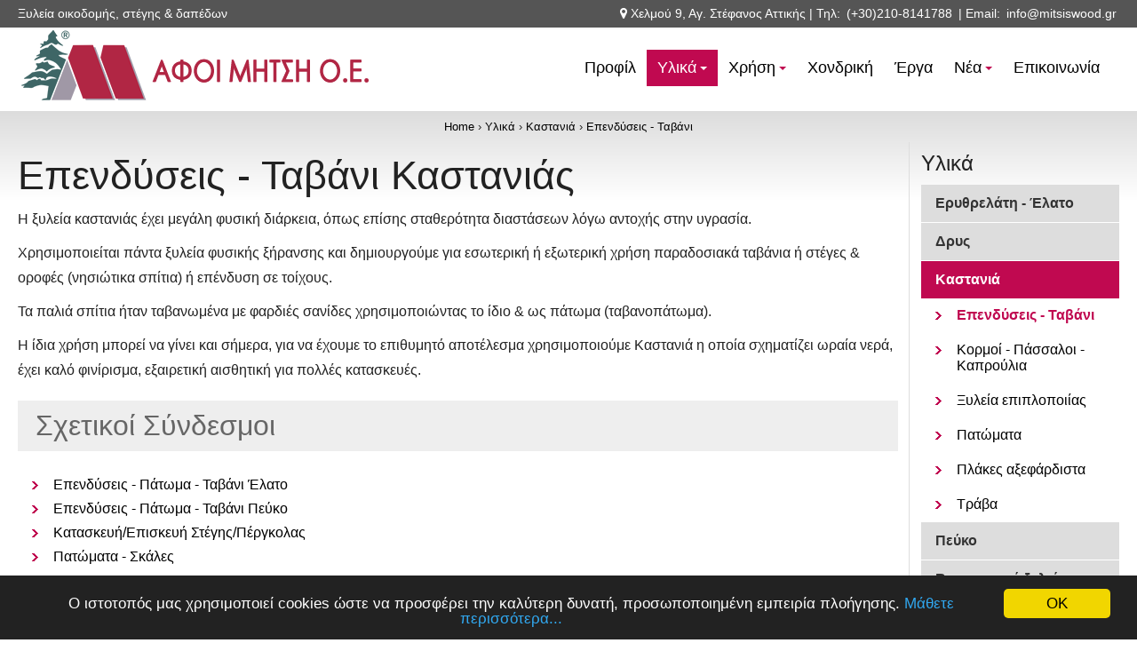

--- FILE ---
content_type: text/html; charset=utf-8
request_url: https://www.mitsiswood.gr/ependyseis-tavani-kastanias.html
body_size: 8273
content:
<!DOCTYPE html>
<html>
<head>
	<meta http-equiv="content-type" content="text/html; charset=utf-8" />
	<title>Επενδύσεις - Ταβάνι Καστανιάς | Μήτση Αφοι Ο.Ε.</title>	
	<meta name="robots" content="index, follow" />	
	<meta name="theme-color" content="#368fe9" />
	<meta name="viewport" content="width=device-width, initial-scale=1" />
	<script type="text/javascript" src="https://www.mitsiswood.gr/theme/TotalTemplate/js/jquery-1.6.1.min.js"></script>
	<!--<script type="text/javascript" src="http://code.jquery.com/jquery-1.11.3.min.js"></script>-->	
	<!--script type="text/javascript" src="https://www.mitsiswood.gr/theme/TotalTemplate/js/superfish-1.4.8.js"></script-->	
	<script type="text/javascript" src="https://www.mitsiswood.gr/theme/TotalTemplate/js/jquery.sticky.js"></script>	
	<link rel="stylesheet" type="text/css" href="https://www.mitsiswood.gr/theme/TotalTemplate/css/style.css" media="all" />
	<!--link rel="stylesheet" type="text/css" href="https://www.mitsiswood.gr/theme/TotalTemplate/css/superfish.css" media="all" /-->	
	<link rel="stylesheet" href="https://maxcdn.bootstrapcdn.com/font-awesome/4.4.0/css/font-awesome.min.css">
	<!--SMARTMENUS START-->
	<link href="https://www.mitsiswood.gr/theme/TotalTemplate/css/sm-core-css.css" rel="stylesheet" type="text/css" />
	<link href="https://www.mitsiswood.gr/theme/TotalTemplate/css/sm-clean/sm-clean.css" rel="stylesheet" type="text/css" />
	<script type="text/javascript" src="https://www.mitsiswood.gr/theme/TotalTemplate/js/jquery.smartmenus.min.js"></script>
	<!--SMARTMENUS END-->
	<!--[if lt IE 9]>
	<script src="https://www.mitsiswood.gr/theme/TotalTemplate/js/html5shiv.min.js"></script>
	<style>
		 header { background:transparent; filter:progid:DXImageTransform.Microsoft.gradient(startColorstr=#DDFFFFFF,endColorstr=#DDFFFFFF); zoom: 1;   } 
		 #gallery-cycle-mainbanner.gallery-cycle .gallery-text { background:transparent; filter:progid:DXImageTransform.Microsoft.gradient(startColorstr=#99000000,endColorstr=#99000000); zoom: 1;   } 
	</style>
	<![endif]-->
	<link rel="icon" type="image/png" href="https://www.mitsiswood.gr/data/uploads/favicon.jpg" />	<link rel="canonical" href="https://www.mitsiswood.gr/ependyseis-tavani-kastanias.html" />
	<!-- Begin Cookie Consent plugin by Silktide - http://silktide.com/cookieconsent -->
<script type="text/javascript">
    window.cookieconsent_options = {"message":"Ο ιστοτοπός μας χρησιμοποιεί cookies ώστε να προσφέρει την καλύτερη δυνατή, προσωποποιημένη εμπειρία πλοήγησης.","dismiss":"ΟΚ","learnMore":"Μάθετε περισσότερα...","link":"https://www.mitsiswood.gr/privacy-policy.html","theme":"dark-bottom"};
</script>

<script type="text/javascript" src="//cdnjs.cloudflare.com/ajax/libs/cookieconsent2/1.0.10/cookieconsent.min.js"></script>
<!-- End Cookie Consent plugin -->
		<!-- Global site tag (gtag.js) - Google Analytics -->
<script async src="https://www.googletagmanager.com/gtag/js?id=UA-122019133-1"></script>
<script>
  window.dataLayer = window.dataLayer || [];
  function gtag(){dataLayer.push(arguments);}
  gtag('js', new Date());

  gtag('config', 'UA-122019133-1');
</script></head>
<body  id="ependyseis-tavani-kastanias"  style="background:#ffffff" >

	<div id="fb-root"></div>
	<script>(function(d, s, id) {
		var js, fjs = d.getElementsByTagName(s)[0];
		if (d.getElementById(id)) return;
		js = d.createElement(s); js.id = id;
		js.src = "//connect.facebook.net/en_US/sdk.js#xfbml=1&version=v2.4&appId=166396003569";
		fjs.parentNode.insertBefore(js, fjs);
	}(document, 'script', 'facebook-jssdk'));</script>

	<header>
		
		<div id="tools">
			<div class="wrapper">
				<div id="moto"><p>Ξυλεία οικοδομής, στέγης &amp; δαπέδων</p>
</div>
				<!--div id="language"><p><i class="fa fa-globe" aria-hidden="true"></i>&nbsp;<a href="https://www.mitsiswood.gr/ependyseis-tavani-kastanias.html?lang=el" class="active">ελληνικά</a><span>|</span><a href="https://www.mitsiswood.gr/ependyseis-tavani-kastanias.html?lang=en" >english</a></p></div-->	
				<div id="contact_info"><p><i class="fa fa-map-marker"></i> Χελμού 9, Αγ. Στέφανος Αττικής | Τηλ: <a class="remains" href="tel:+302108141788">(+30)210-8141788</a> | Email: 
<script language='JavaScript' type='text/javascript'> 
<!-- 
var prefix = '&#109;a' + 'i&#108;' + '&#116;o'; 
var path = 'hr' + 'ef' + '='; 
var addy29055 = '&#105;nf&#111;' + '&#64;' + 'm&#105;ts&#105;sw&#111;&#111;d' + '&#46;' + 'gr'; 
document.write( '<a ' + path + '\'' + prefix + ':' + addy29055 + '\'>' ); 
document.write( addy29055 ); 
document.write( '<\/a>' ); 
//--> 
</script> 
</p>
</div>
			</div>
		</div>
		
		<div class="wrapper">			
			
				<div id="logo"><a href="https://www.mitsiswood.gr/" title="Μήτση Αφοι Ο.Ε. home"><img src="https://www.mitsiswood.gr/data/uploads/logo.png" alt="Μήτση Αφοι Ο.Ε. logo" /></a></div>
						
				<nav id="main-nav" role="navigation">	
					<div id="mobmenubtn">menu</div>	
					<div id="mainnav">			
						<ul id="main-menu" class="sm sm-clean"><li class="etairiko-profil"><a href="https://www.mitsiswood.gr/etairiko-profil.html" title="Σχετικά με μας">Προφίλ</a></li>
<li class="ylika currentpath open"><a href="https://www.mitsiswood.gr/ylika.html" title="Υλικά">Υλικά</a><ul><li class="erythrelati-elato open"><a href="https://www.mitsiswood.gr/erythrelati-elato.html" title="Ερυθρελάτη - Έλατο">Ερυθρελάτη - Έλατο</a><ul><li class="aplanista-dokaria-pristi-xyleia"><a href="https://www.mitsiswood.gr/aplanista-dokaria-pristi-xyleia.html" title="Απλάνιστα δοκάρια - Πρίστη ξυλεία Έλατου">Απλάνιστα δοκάρια - Πρίστη ξυλεία</a></li>
<li class="xyleia-oikodomis-latakia-oikidimiki"><a href="https://www.mitsiswood.gr/xyleia-oikodomis-latakia-oikidimiki.html" title="Ελατάκια (λατάκια)">Ελατάκια (λατάκια)</a></li>
<li class="ependyseis-patoma-tavani-elato"><a href="https://www.mitsiswood.gr/ependyseis-patoma-tavani-elato.html" title="Επενδύσεις - Πάτωμα - Ταβάνι Έλατου">Επενδύσεις - Πάτωμα - Ταβάνι</a></li>
<li class="xylia-stegis-kadronia-tegides"><a href="https://www.mitsiswood.gr/xylia-stegis-kadronia-tegides.html" title="Καδρόνια - Τεγίδες Έλατου">Καδρόνια - Τεγίδες</a></li>
<li class="kormoi-fysikoi"><a href="https://www.mitsiswood.gr/kormoi-fysikoi.html" title="Κορμοί φυσικοί Έλατου">Κορμοί φυσικοί</a></li>
<li class="xylia-stegis-kormoi-aplhs-empotismenhs-xylia"><a href="https://www.mitsiswood.gr/xylia-stegis-kormoi-aplhs-empotismenhs-xylia.html" title="Κορμοί  τόρνου Έλατου">Κορμοί  τόρνου</a></li>
<li class="xyleia-oikodomhs-maderia-skalosias-oikodomiki"><a href="https://www.mitsiswood.gr/xyleia-oikodomhs-maderia-skalosias-oikodomiki.html" title="Μαδέρια σκαλωσιάς Έλατου">Μαδέρια σκαλωσιάς</a></li>
<li class="misotavles"><a href="https://www.mitsiswood.gr/misotavles.html" title="Μισόταβλες Έλατου">Μισόταβλες</a></li>
<li class="patomata-deck-elato"><a href="https://www.mitsiswood.gr/patomata-deck-elato.html" title="Πατώματα - Deck Έλατου">Πατώματα - Deck</a></li>
<li class="perifraksi"><a href="https://www.mitsiswood.gr/perifraksi.html" title="Περίφραξη Έλατου">Περίφραξη</a></li>
<li class="plakes-axefardista-elato"><a href="https://www.mitsiswood.gr/plakes-axefardista-elato.html" title="Πλάκες αξεφάρδιστα Έλατου">Πλάκες αξεφάρδιστα</a></li>
<li class="skoyreta-petavra"><a href="https://www.mitsiswood.gr/skoyreta-petavra.html" title="Σκουρέτα - Πέταβρα Έλατου">Σκουρέτα - Πέταβρα</a></li>
<li class="syntheti-xyleia-elato"><a href="https://www.mitsiswood.gr/syntheti-xyleia-elato.html" title="Σύνθετη ξυλεία Έλατου">Σύνθετη ξυλεία</a></li>
<li class="xyleia-oikodomhs-tavles-oikodomiki"><a href="https://www.mitsiswood.gr/xyleia-oikodomhs-tavles-oikodomiki.html" title="Τάβλες Έλατου">Τάβλες</a></li>
<li class="trava-pelekita"><a href="https://www.mitsiswood.gr/trava-pelekita.html" title="Τράβα πελεκητά Έλατου">Τράβα πελεκητά</a></li>
</ul></li>
<li class="drys open"><a href="https://www.mitsiswood.gr/drys.html" title="Δρυς">Δρυς</a><ul><li class="karfota-parketa"><a href="https://www.mitsiswood.gr/karfota-parketa.html" title="Kαρφωτά παρκέτα Δρυς">Kαρφωτά παρκέτα</a></li>
<li class="patomata-progyalismena"><a href="https://www.mitsiswood.gr/patomata-progyalismena.html" title="Πατώματα προγυαλισμένα Δρυς">Πατώματα προγυαλισμένα</a></li>
</ul></li>
<li class="kastania currentpath open"><a href="https://www.mitsiswood.gr/kastania.html" title="Καστανιά">Καστανιά</a><ul><li class="ependyseis-tavani-kastanias current"><a href="https://www.mitsiswood.gr/ependyseis-tavani-kastanias.html" title="Επενδύσεις - Ταβάνι Καστανιάς">Επενδύσεις - Ταβάνι</a></li>
<li class="kormoi-passaloi-kaproylia"><a href="https://www.mitsiswood.gr/kormoi-passaloi-kaproylia.html" title="Κορμοί - Πάσσαλοι - Καπρούλια Καστανιάς">Κορμοί - Πάσσαλοι - Καπρούλια</a></li>
<li class="xyleia-epiplopoiias-kastanias"><a href="https://www.mitsiswood.gr/xyleia-epiplopoiias-kastanias.html" title="Ξυλεία επιπλοποιίας  Καστανιάς">Ξυλεία επιπλοποιίας</a></li>
<li class="patomata-kastanias"><a href="https://www.mitsiswood.gr/patomata-kastanias.html" title="Πατώματα  Καστανιάς">Πατώματα</a></li>
<li class="plakes-axefardista-kastanias"><a href="https://www.mitsiswood.gr/plakes-axefardista-kastanias.html" title="Πλάκες αξεφάρδιστα Καστανιάς">Πλάκες αξεφάρδιστα</a></li>
<li class="trava-kastanias"><a href="https://www.mitsiswood.gr/trava-kastanias.html" title="Τράβα Καστανιάς">Τράβα</a></li>
</ul></li>
<li class="peyko open"><a href="https://www.mitsiswood.gr/peyko.html" title="Πεύκο">Πεύκο</a><ul><li class="ependyseis-patoma-tavani-peyko"><a href="https://www.mitsiswood.gr/ependyseis-patoma-tavani-peyko.html" title="Επενδύσεις - Πάτωμα - Ταβάνι Πεύκου">Επενδύσεις - Πάτωμα - Ταβάνι</a></li>
<li class="diakosmitika"><a href="https://www.mitsiswood.gr/diakosmitika.html" title="Διακοσμητικά Πεύκου">Διακοσμητικά</a></li>
<li class="patomata-deck-peyko"><a href="https://www.mitsiswood.gr/patomata-deck-peyko.html" title="Πατώματα - Deck Πεύκου">Πατώματα - Deck</a></li>
<li class="planismena-dokaria"><a href="https://www.mitsiswood.gr/planismena-dokaria.html" title="Πλανισμένα δοκάρια Πεύκου">Πλανισμένα δοκάρια</a></li>
<li class="syntheti-xyleia-peyko"><a href="https://www.mitsiswood.gr/syntheti-xyleia-peyko.html" title="Σύνθετη ξυλεία Πεύκου">Σύνθετη ξυλεία</a></li>
</ul></li>
<li class="biomixaniki-xylia-oikodomiki open"><a href="https://www.mitsiswood.gr/biomixaniki-xylia-oikodomiki.html" title="Βιομηχανική ξυλεία">Βιομηχανική ξυλεία</a><ul><li class="betofilm"><a href="https://www.mitsiswood.gr/betofilm.html" title="Betofilm">Betofilm</a></li>
<li class="deck-antiolisthitiko"><a href="https://www.mitsiswood.gr/deck-antiolisthitiko.html" title="Deck αντιολισθητικό">Deck αντιολισθητικό</a></li>
<li class="xylia-kontra-plake-betoform"><a href="https://www.mitsiswood.gr/xylia-kontra-plake-betoform.html" title="Κόντρα Πλακέ - Betoform">Κόντρα Πλακέ - Betoform</a></li>
<li class="laminate"><a href="https://www.mitsiswood.gr/laminate.html" title="Λαμινέιτ (laminate) πατώματα">Λαμινέιτ (laminate) πατώματα</a></li>
<li class="osb"><a href="https://www.mitsiswood.gr/osb.html" title="O.S.B.">O.S.B.</a></li>
<li class="wpc"><a href="https://www.mitsiswood.gr/wpc.html" title="WPC">WPC</a></li>
</ul></li>
<li class="iroko-duccie"><a href="https://www.mitsiswood.gr/iroko-duccie.html" title="Iroko - Duccie">Iroko - Duccie</a></li>
<li class="keramidia-genika open"><a href="https://www.mitsiswood.gr/keramidia-genika.html" title="Κεραμίδια">Κεραμίδια</a><ul><li class="keramidia"><a href="https://www.mitsiswood.gr/keramidia.html" title="Κεραμίδια">Κεραμίδια</a></li>
<li class="asfaltika-keramidia"><a href="https://www.mitsiswood.gr/asfaltika-keramidia.html" title="Ασφαλτικά κεραμίδια">Ασφαλτικά κεραμίδια</a></li>
</ul></li>
<li class="lartzino"><a href="https://www.mitsiswood.gr/lartzino.html" title="Λάρτζινο (Λάριξ)">Λάρτζινο (Λάριξ)</a></li>
<li class="metallika"><a href="https://www.mitsiswood.gr/metallika.html" title="Μεταλλικά">Μεταλλικά</a></li>
<li class="monosi open"><a href="https://www.mitsiswood.gr/monosi.html" title="Μόνωση">Μόνωση</a><ul><li class="anaklastiki-monosi"><a href="https://www.mitsiswood.gr/anaklastiki-monosi.html" title="Ανακλαστική Reflectix">Ανακλαστική Reflectix</a></li>
<li class="anapneoysa-memvrani"><a href="https://www.mitsiswood.gr/anapneoysa-memvrani.html" title="Αναπνέουσα Μεμβράνη">Αναπνέουσα Μεμβράνη</a></li>
<li class="asfaltiki-memvrani"><a href="https://www.mitsiswood.gr/asfaltiki-memvrani.html" title="Ασφαλτική μεμβράνη">Ασφαλτική μεμβράνη</a></li>
<li class="exilasmeni-polysterini"><a href="https://www.mitsiswood.gr/exilasmeni-polysterini.html" title="Εξηλασμένη Πολυστερίνη">Εξηλασμένη Πολυστερίνη</a></li>
<li class="monosi-xylinoy-patomatos"><a href="https://www.mitsiswood.gr/monosi-xylinoy-patomatos.html" title="Μόνωση Ξύλινου Πατώματος">Μόνωση Ξύλινου Πατώματος</a></li>
<li class="petrovamvakas"><a href="https://www.mitsiswood.gr/petrovamvakas.html" title="Πετροβάμβακας">Πετροβάμβακας</a></li>
</ul></li>
<li class="diafora-ylika open"><a href="https://www.mitsiswood.gr/diafora-ylika.html" title="Διάφορα υλικά">Διάφορα υλικά</a><ul><li class="kolles-sfragistika"><a href="https://www.mitsiswood.gr/kolles-sfragistika.html" title="Κόλλες - Σφραγιστικά">Κόλλες - Σφραγιστικά</a></li>
<li class="mykitoktona-syntiritika-bernikia"><a href="https://www.mitsiswood.gr/mykitoktona-syntiritika-bernikia.html" title="Χρώματα - Βερνίκια - Λάδια - Συντηρητικά - Μυκητοκτόνα">Χρώματα - Βερνίκια - Λάδια - Συντηρητικά - Μυκητοκτόνα</a></li>
</ul></li>
</ul></li>
<li class="xrisi open"><a href="https://www.mitsiswood.gr/xrisi.html" title="Χρήση">Χρήση</a><ul><li class="amaksomata"><a href="https://www.mitsiswood.gr/amaksomata.html" title="Αμαξώματα">Αμαξώματα</a></li>
<li class="diakosmisi"><a href="https://www.mitsiswood.gr/diakosmisi.html" title="Διακόσμηση">Διακόσμηση</a></li>
<li class="epiplopoiia-xyloyrgika"><a href="https://www.mitsiswood.gr/epiplopoiia-xyloyrgika.html" title="Επιπλοποιία - Ξυλουργικά">Επιπλοποιία - Ξυλουργικά</a></li>
<li class="xyleia-stegis open"><a href="https://www.mitsiswood.gr/xyleia-stegis.html" title="Κατασκευή/Επισκευή  Στέγης/Πέργκολας">Κατασκευή/Επισκευή  Στέγης/Πέργκολας</a><ul><li class="kalypsi-stegis"><a href="https://www.mitsiswood.gr/kalypsi-stegis.html" title="Κάλυψη στέγης">Κάλυψη στέγης</a></li>
<li class="xyleia-ylika-gia-kataskeyi-episkeyi-stegis-pergkolas"><a href="https://www.mitsiswood.gr/xyleia-ylika-gia-kataskeyi-episkeyi-stegis-pergkolas.html" title="Ξυλεία &amp; Υλικά για Κατασκευή/Επισκευή Στέγης/Πέργκολα">Ξυλεία &amp; Υλικά για Κατασκευή/Επισκευή Στέγης/Πέργκολας</a></li>
<li class="monosi-skepon"><a href="https://www.mitsiswood.gr/monosi-skepon.html" title="Μόνωση στέγης">Μόνωση στέγης</a></li>
<li class="prostheta-stegis"><a href="https://www.mitsiswood.gr/prostheta-stegis.html" title="Πρόσθετα στέγης">Πρόσθετα στέγης</a></li>
<li class="metallikoi-syndesmoi"><a href="https://www.mitsiswood.gr/metallikoi-syndesmoi.html" title="Σύνδεσμοι στέγης">Σύνδεσμοι στέγης</a></li>
</ul></li>
<li class="xyleia-exoterikoy-horoy"><a href="https://www.mitsiswood.gr/xyleia-exoterikoy-horoy.html" title="Ξυλεία Εξωτερικού Χώρου">Ξυλεία Εξωτερικού Χώρου</a></li>
<li class="monotikes-ergasies open"><a href="https://www.mitsiswood.gr/monotikes-ergasies.html" title="Μονωτικές εργασίες">Μονωτικές εργασίες</a><ul><li class="igromonosi"><a href="https://www.mitsiswood.gr/igromonosi.html" title="Υγρομόνωση">Υγρομόνωση</a></li>
<li class="thermomonosi"><a href="https://www.mitsiswood.gr/thermomonosi.html" title="Θερμομόνωση">Θερμομόνωση</a></li>
<li class="ixomonosi"><a href="https://www.mitsiswood.gr/ixomonosi.html" title="Ηχομόνωση">Ηχομόνωση</a></li>
</ul></li>
<li class="xyleia-oikodomis-oikodomiki open"><a href="https://www.mitsiswood.gr/xyleia-oikodomis-oikodomiki.html" title="Οικοδομική ξυλεία">Οικοδομική ξυλεία</a><ul><li class="xyleia-gia-kaloypoma-ylika"><a href="https://www.mitsiswood.gr/xyleia-gia-kaloypoma-ylika.html" title="Ξυλεία για Καλούπωμα &amp; Υλικά">Ξυλεία για Καλούπωμα &amp; Υλικά</a></li>
<li class="xyleia-gia-skalosia"><a href="https://www.mitsiswood.gr/xyleia-gia-skalosia.html" title="Ξυλεία για Σκαλωσιά">Ξυλεία για Σκαλωσιά</a></li>
</ul></li>
<li class="patomata-skales"><a href="https://www.mitsiswood.gr/patomata-skales.html" title="Πατώματα - Σκάλες">Πατώματα - Σκάλες</a></li>
<li class="vafi-prostasia-syntirisi"><a href="https://www.mitsiswood.gr/vafi-prostasia-syntirisi.html" title="Βαφή - Προστασία - Συντήρηση">Βαφή - Προστασία - Συντήρηση</a></li>
</ul></li>
<li class="condrik-plese-xuleas"><a href="https://www.mitsiswood.gr/condrik-plese-xuleas.html" title="Χονδρική πώληση ξυλείας">Χονδρική</a></li>
<li class="erga"><a href="https://www.mitsiswood.gr/erga.html" title="Έργα συνεργατών με υλικά της εταιρείας μας">Έργα</a></li>
<li class="nea-anakoinoseis open"><a href="https://www.mitsiswood.gr/nea-anakoinoseis.html" title="Νέα">Νέα</a><ul><li class="idees-me-ksylo"><a href="https://www.mitsiswood.gr/idees-me-ksylo.html" title="Νέα της εταιρείας μας...">Ιδέες με ξύλο</a></li>
</ul></li>
<li class="contactus"><a href="https://www.mitsiswood.gr/contactus.html" title="Επικοινωνία">Επικοινωνία</a></li>
</ul>	
					</div>
				</nav>
			

		</div>
	</header>
	
		
	<div id="postheader">
		<div class="wrapper">	
					</div>
	</div>
	
	<div id="content" style="position: relative">
		<div class="gradient" style="position: absolute; height: 100px; top:0; left: 0; width: 100%;"></div>
		<div class="wrapper">	

						<div id="breadcrumbs">
				<span class="breadcrumb" itemscope itemtype="http://data-vocabulary.org/Breadcrumb"><a href="https://www.mitsiswood.gr/"><span itemprop="title">Home</span></a></span>
				 &rsaquo; <span class="breadcrumb"><a href="https://www.mitsiswood.gr/ylika.html" title="Υλικά">Υλικά</a></span> &rsaquo; <span class="breadcrumb"><a href="https://www.mitsiswood.gr/kastania.html" title="Καστανιά">Καστανιά</a></span> &rsaquo; <span class="breadcrumb"><a href="https://www.mitsiswood.gr/ependyseis-tavani-kastanias.html" title="Επενδύσεις - Ταβάνι Καστανιάς">Επενδύσεις - Ταβάνι</a></span>			</div>			
						
			<article>
			<h1>Επενδύσεις - Ταβάνι Καστανιάς</h1>
<div id="content_row"><div><p>Η ξυλεία καστανιάς έχει μεγάλη φυσική διάρκεια, όπως επίσης σταθερότητα διαστάσεων λόγω αντοχής στην υγρασία.</p>

<p>Χρησιμοποιείται πάντα ξυλεία φυσικής ξήρανσης και δημιουργούμε για εσωτερική ή εξωτερική χρήση παραδοσιακά ταβάνια ή στέγες &amp; οροφές (νησιώτικα σπίτια) ή&nbsp;επένδυση σε τοίχους.</p>

<p>Τα παλιά σπίτια ήταν ταβανωμένα με φαρδιές σανίδες χρησιμοποιώντας το ίδιο &amp; ως πάτωμα (ταβανοπάτωμα).</p>

<p>Η ίδια χρήση μπορεί να γίνει και σήμερα, για να έχουμε το επιθυμητό αποτέλεσμα χρησιμοποιούμε Καστανιά η οποία σχηματίζει ωραία νερά, έχει καλό φινίρισμα, εξαιρετική αισθητική για πολλές κατασκευές.</p>

<h2>Σχετικοί Σύνδεσμοι</h2>

<ul>
	<li><a href="https://www.mitsiswood.gr/ependyseis-patoma-tavani-elato.html">Επενδύσεις - Πάτωμα - Ταβάνι Έλατο</a></li>
	<li><a href="https://www.mitsiswood.gr/ependyseis-patoma-tavani-peyko.html">Επενδύσεις - Πάτωμα - Ταβάνι Πεύκο</a></li>
	<li><a href="https://www.mitsiswood.gr/xyleia-stegis.html">Κατασκευή/Επισκευή Στέγης/Πέργκολας</a></li>
	<li><a href="https://www.mitsiswood.gr/patomata-skales.html">Πατώματα - Σκάλες</a></li>
</ul>
<h2>Φωτογραφίες</h2>    <script type="text/javascript" src="https://www.mitsiswood.gr/plugins/i18n_gallery/js/jquery-migrate-1.2.1.min.js"></script>
	<script type="text/javascript" src="https://www.mitsiswood.gr/plugins/i18n_gallery/js/jquery.mousewheel-3.0.4.pack.js"></script>
    <script type="text/javascript" src="https://www.mitsiswood.gr/plugins/i18n_gallery/js/jquery.fancybox-1.3.4.pack.js"></script>
    <link rel="stylesheet" href="https://www.mitsiswood.gr/plugins/i18n_gallery/css/jquery.fancybox-1.3.4.css" type="text/css" media="screen" charset="utf-8" />
    <style type="text/css">
      .gallery-fancybox * {
        margin: 0;
        padding: 0;
        border: 0 none;
        vertical-align: middle;
        text-align: center;
      }
      .gallery-fancybox .gallery-thumb {
        float: left;
        padding: 3px;
        border: solid 1px #C7C7C7;
        margin-right: 10px;
        margin-bottom: 10px;
      }
      .gallery-fancybox a {
        display: table-cell;
        text-decoration: none;
      }
      .gallery-fancybox .gallery-thumb .gallery-title {
        margin: 0;
        padding: 2px 5px;
      }
      .gallery-fancybox .gallery-image {
        float: left;
        padding: 3px;
        border: solid 1px #C7C7C7;
        max-width: 100%;
        position:relative;
      }
      .gallery-fancybox .gallery-image #fancybox-left, .gallery-fancybox .gallery-image #fancybox-right {
        display: block;
      }
      .gallery-fancybox .gallery-image a#fancybox-close {
        display: block;
        position: relative;
        float: right;
      }
      .gallery-fancybox div.pagify {
        clear: both;
        text-align: left;
      }
      .gallery-fancybox div.pagify a {
        display: inline;
        font-size: 18px;
        border: 0 none;
        text-decoration: none;
        color: #999999;
        padding: 0px 5px;
        margin: 0px 2px;
        border: 1px solid #999999;
        background-color: white;
      }
      .gallery-fancybox div.pagify a.current {
        color: #C5400E;
      }
    </style>
    <style type="text/css">
      .gallery-ependyseis-tavani-kastanias.gallery-fancybox a {
        height: 320px; 
      }
    </style>
    <div class="gallery gallery-fancybox gallery-ependyseis-tavani-kastanias">
      <div class="gallery-thumb" >
        <a href="https://www.mitsiswood.gr/ependyseis-tavani-kastanias.html?pic=ependyseis-tavani-kastanias:-1" rel="fancybox-ependyseis-tavani-kastanias" title="Ξυλεία Στέγης Καστανιάς σε δοκάρι &amp; ταβάνι">
          <img src="https://www.mitsiswood.gr/data/thumbs/ylika/kastania/ependyseis/i18npic.C320x320.jyleia-kastania-tavani.jpg" alt=""/>
        </a>
        <p class="gallery-title">Ξυλεία Στέγης Καστανιάς σε δοκάρι &amp; ταβάνι</p>
      </div>
      <div class="gallery-thumb" >
        <a href="https://www.mitsiswood.gr/ependyseis-tavani-kastanias.html?pic=ependyseis-tavani-kastanias:-2" rel="fancybox-ependyseis-tavani-kastanias" title="Ταβλάκι καστανιάς με παλαίωση">
          <img src="https://www.mitsiswood.gr/data/thumbs/ylika/kastania/ependyseis/i18npic.C320x320.kastania_antike.jpg" alt=""/>
        </a>
        <p class="gallery-title">Ταβλάκι καστανιάς με παλαίωση</p>
      </div>
      <div class="gallery-thumb" >
        <a href="https://www.mitsiswood.gr/ependyseis-tavani-kastanias.html?pic=ependyseis-tavani-kastanias:-3" rel="fancybox-ependyseis-tavani-kastanias" title="Επένδυση με ξυλεία καστανιάς">
          <img src="https://www.mitsiswood.gr/data/thumbs/ylika/kastania/ependyseis/i18npic.C320x320.kyria-jyleia-kastania-ependysh-2.jpg" alt=""/>
        </a>
        <p class="gallery-title">Επένδυση με ξυλεία καστανιάς</p>
      </div>
      <div style="clear:both"></div>
    </div>
    <script type="text/javascript">
      $(document).ready(function(){
        var $sel = $("[rel=fancybox-ependyseis-tavani-kastanias]")
          $sel.get(0).href = 'https://www.mitsiswood.gr/data/uploads/ylika/kastania/ependyseis/jyleia-kastania-tavani.jpg';
  $sel.get(1).href = 'https://www.mitsiswood.gr/data/uploads/ylika/kastania/ependyseis/kastania_antike.jpg';
  $sel.get(2).href = 'https://www.mitsiswood.gr/data/uploads/ylika/kastania/ependyseis/kyria-jyleia-kastania-ependysh-2.jpg';
        $sel.fancybox({
          
          cyclic: true
        });
      });
    </script>
</div></div>						
			</article>		
			<aside>
				<div>
				<h3>Υλικά</h3><ul id="submenu"><li class="erythrelati-elato closed"><a href="https://www.mitsiswood.gr/erythrelati-elato.html" title="Ερυθρελάτη - Έλατο">Ερυθρελάτη - Έλατο</a></li>
<li class="drys closed"><a href="https://www.mitsiswood.gr/drys.html" title="Δρυς">Δρυς</a></li>
<li class="kastania currentpath open"><a href="https://www.mitsiswood.gr/kastania.html" title="Καστανιά">Καστανιά</a><ul><li class="ependyseis-tavani-kastanias current"><a href="https://www.mitsiswood.gr/ependyseis-tavani-kastanias.html" title="Επενδύσεις - Ταβάνι Καστανιάς">Επενδύσεις - Ταβάνι</a></li>
<li class="kormoi-passaloi-kaproylia"><a href="https://www.mitsiswood.gr/kormoi-passaloi-kaproylia.html" title="Κορμοί - Πάσσαλοι - Καπρούλια Καστανιάς">Κορμοί - Πάσσαλοι - Καπρούλια</a></li>
<li class="xyleia-epiplopoiias-kastanias"><a href="https://www.mitsiswood.gr/xyleia-epiplopoiias-kastanias.html" title="Ξυλεία επιπλοποιίας  Καστανιάς">Ξυλεία επιπλοποιίας</a></li>
<li class="patomata-kastanias"><a href="https://www.mitsiswood.gr/patomata-kastanias.html" title="Πατώματα  Καστανιάς">Πατώματα</a></li>
<li class="plakes-axefardista-kastanias"><a href="https://www.mitsiswood.gr/plakes-axefardista-kastanias.html" title="Πλάκες αξεφάρδιστα Καστανιάς">Πλάκες αξεφάρδιστα</a></li>
<li class="trava-kastanias"><a href="https://www.mitsiswood.gr/trava-kastanias.html" title="Τράβα Καστανιάς">Τράβα</a></li>
</ul></li>
<li class="peyko closed"><a href="https://www.mitsiswood.gr/peyko.html" title="Πεύκο">Πεύκο</a></li>
<li class="biomixaniki-xylia-oikodomiki closed"><a href="https://www.mitsiswood.gr/biomixaniki-xylia-oikodomiki.html" title="Βιομηχανική ξυλεία">Βιομηχανική ξυλεία</a></li>
<li class="iroko-duccie"><a href="https://www.mitsiswood.gr/iroko-duccie.html" title="Iroko - Duccie">Iroko - Duccie</a></li>
<li class="keramidia-genika closed"><a href="https://www.mitsiswood.gr/keramidia-genika.html" title="Κεραμίδια">Κεραμίδια</a></li>
<li class="lartzino"><a href="https://www.mitsiswood.gr/lartzino.html" title="Λάρτζινο (Λάριξ)">Λάρτζινο (Λάριξ)</a></li>
<li class="metallika"><a href="https://www.mitsiswood.gr/metallika.html" title="Μεταλλικά">Μεταλλικά</a></li>
<li class="monosi closed"><a href="https://www.mitsiswood.gr/monosi.html" title="Μόνωση">Μόνωση</a></li>
<li class="diafora-ylika closed"><a href="https://www.mitsiswood.gr/diafora-ylika.html" title="Διάφορα υλικά">Διάφορα υλικά</a></li>
</ul>				 </div>
			</aside>
			<div class="clear"></div>
		</div>
	</div>
			
	<div id="prefooter">
		<div class="wrapper">
			<p>Ψάχνετε ξύλα για κάποια ειδική εφαρμογή;&nbsp;<a href="https://www.mitsiswood.gr/contactus.html" target="_self">Επικοινωνήστε μαζί μας ›</a></p>
		</div>
	</div>		
			
	<footer>
		<div class="wrapper">		
			<div class="cols3"> 
				<div>
					
					<h3>Πληροφορίες</h3>
				
					<ul>
						<li class="tos"><a href="https://www.mitsiswood.gr/tos.html" title="Όροι Χρήσης">Όροι Χρήσης</a></li>
<li class="privacy-policy"><a href="https://www.mitsiswood.gr/privacy-policy.html" title="Πολιτική Απορρήτου">Πολιτική Απορρήτου</a></li>
					
					</ul>	
					
					<div id="social">	
						<h3>Συνδεθείτε μαζί μας</h3>
												<a href="https://www.facebook.com/%CE%9C%CE%97%CE%A4%CE%A3%CE%97-%CE%91%CE%A6%CE%9F%CE%99-%CE%9F%CE%95-1464677910435593/" title="Join us on Facebook" target="_blank"><img src="https://www.mitsiswood.gr/theme/TotalTemplate/icons/facebook.png" alt="Facebook icon" /></a>
																							</div>
					
				</div>
				
				<div>
										
				</div>				
				
				<div><div class="fb-page" data-href="https://www.facebook.com/%CE%9C%CE%97%CE%A4%CE%A3%CE%97-%CE%91%CE%A6%CE%9F%CE%99-%CE%9F%CE%95-1464677910435593/" style="margin:0 auto;" data-small-header="true" data-adapt-container-width="true" data-hide-cover="false" data-show-facepile="true" data-show-posts="false"><div class="fb-xfbml-parse-ignore"><blockquote cite="https://www.facebook.com/%CE%9C%CE%97%CE%A4%CE%A3%CE%97-%CE%91%CE%A6%CE%9F%CE%99-%CE%9F%CE%95-1464677910435593/"><a href="https://www.facebook.com/%CE%9C%CE%97%CE%A4%CE%A3%CE%97-%CE%91%CE%A6%CE%9F%CE%99-%CE%9F%CE%95-1464677910435593/">TotalWeb</a></blockquote></div></div></div>
				
			</div>
			
			<div class="clear"></div>
			
		</div>
	</footer>
	
	<div id="copy" class="gradient">
		Μήτση Αφοι Ο.Ε. &copy; 2017 - 2026. 
		All Rights Reserved. Developed by <a href="http://www.totalweb.gr/">TotalWeb<sup>&reg;</sup></a>
	</div>
      
	<a onClick="$('html, body').animate({scrollTop:0}, 'slow');" href="javascript:void(0);" title="Το top" id="totop">To top</a>		
	
	<div id="mobile-indicator"></div>
	<script type="text/javascript">
		function isMobileWidth() {
				return $('#mobile-indicator').is(':visible');
		}
	
		function setResponsive(){
			if (isMobileWidth()) {
				//$('#mainnav').attr('id','mainnavmob');
				//$('#mainnavmob ul ul').css('display', 'block');
				//$('#mainnavmob ul ul').css('visibility', '');
				$('#mainnav').css('display', 'none');
				$('#mobmenubtn').css('display', 'block');
				$('#mobmenubtn').removeClass('open');
			}else{
				//$('#mainnavmob').attr('id','mainnav');
				$("aside>div").trigger("sticky_kit:recalc");
				$('#mainnav').css('display', 'block');
				$('#mobmenubtn').css('display', 'none');
			}

			//mainbanner
			banner_height = Math.round($('#gallery-cycle-mainbanner.gallery-cycle').width()/3.6) + 'px';
			$('#gallery-cycle-mainbanner').css('height', banner_height );
			$('#gallery-cycle-mainbanner').find('.gallery-container').css('height', banner_height);
			$('#gallery-cycle-mainbanner').find('.gallery-slide').css('height', banner_height);
			var dist = ($('#gallery-cycle-mainbanner.gallery-cycle').width() - $('.wrapper').first().width())/2 + 'px';
			$('.gallery-cycle .prev').css('left', dist);
			$('.gallery-cycle .next').css('right', dist);
		}
		
		$(document).ready(function() {
			//$('#mainnav ul').superfish();
			
			$('#main-menu').smartmenus({
				subMenusSubOffsetX: 1,
				subMenusSubOffsetY: -8,
			});
			
			$('#mobmenubtn').live('click', function(){ 
				$('#mainnav').slideToggle();
				$('#mobmenubtn').toggleClass('open');
			});
			
			setResponsive();
			$(window).resize(function() {
				setResponsive();
			});			
			
			$("aside>div").stick_in_parent({parent:'#content>.wrapper', offset_top:135});
			
			
			/*$('.blog .button').each(function(){
				$(this).parent().parent().find('img').first().wrap($('<a>',{ href: $(this).attr('href'), title: $(this).attr('title'), 'class': 'imglink'}));
			});*/
						
		});
		
		$(window).scroll(function(){
			if($(document).scrollTop() > 0){
				if(!$('header').hasClass('small')) $('header').addClass('small');
			}else{
				if($('header').hasClass('small')) $('header').removeClass('small');
			}
		});
	</script>
	
	<!-- Go to www.addthis.com/dashboard to customize your tools -->
<!--script type="text/javascript" src="//s7.addthis.com/js/300/addthis_widget.js#pubid=ra-577111eaf6c9071b"></script-->
	
</body>
</html>


--- FILE ---
content_type: text/css
request_url: https://www.mitsiswood.gr/theme/TotalTemplate/css/style.css
body_size: 4678
content:
/** GLOBAL RESETS **/
:link,:visited {text-decoration:none}
h1,h2,h3,h4,h5,h6,pre,code {font-size:1em;font-weight:400; clear:both;}
ul,dl,dt,dd,ol,li,h1,h2,h3,h4,h5,h6,pre,form,body,html,p,blockquote,fieldset,input {margin:0; padding:0}
a img,:link img,:visited img {border:none}
* {box-sizing:border-box}

/** GLOBAL SETS **/
body {font-size:16px; color:#222; font-family: Arial, "Sans Serif"; padding-top:125px;}
body {margin:0;  text-align:center; background-attachment:fixed !important;}
a {color: #000; text-decoration:none;}
a:hover, a:focus {text-decoration:underline;}
a:hover img, a:focus  img{filter: alpha(opacity=80); opacity:0.8; }
p {line-height:1.8em; margin:10px 0px;}
h1 {font-size:2.8em; clear:both; padding:12px 0px 0 0; font-weight:normal;}
h2  {font-size:2em; background:#eeeeee; color:#666; padding:10px 20px ; margin:20px 0 ; font-weight:normal;}
h2>a {  font-size:1.2em; }
h2 img, h3 img { vertical-align:middle; float:right}
h3 {font-size:1.5em; margin:10px 0; font-weight:normal; }
h4 {font-size:1.3em; font-weight:bold; color:#333;}
h6 {font-size:1.3em; color:#333; clear:both; background:#ddd url(../icons/open.png) no-repeat  center right; padding:10px 15px; margin-bottom:1px;  transition: all 0.5s ease; border-right:10px solid transparent; }
h6:hover { background-color:#999; color:#fff;  cursor:pointer;}
h6.faqOpen { background-image:url(../icons/close.png)}
hr {display:none;}
.clear { clear: both; }
.hidden { display: none; }
blockquote { margin:20px 40px; color:#c00950; font-family: Georgia;}
blockquote p { font-size: 1.2em; font-style: italic; line-height:1.2em; }
blockquote:before, blockquote:after {content: "\201C"; display: block;font-size:  6.0em;height: 1px; margin-left: -0.55em;position: relative; top:-20px}
blockquote:after {content: "\201D"; float: right;margin-left: auto;margin-right: -0.35em; position: relative; bottom:50px; top:auto;}
.button {background-color:#c00950; padding: 10px 15px; color:#fff; white-space:nowrap; border:1px solid #fff;}
.button:hover { background-color:#8B053A; text-decoration:none;}

/** LAYOUT **/
.row {display:table; width:100%;} 
.row>div{ display:table-cell; vertical-align:middle}
.wrapper {max-width:1240px; width:100%; margin:0 auto; text-align:left;}
header {background-color:rgba(255, 255, 255, 0.95); position:fixed; width:100%; z-index:10; top:0; z-index:1000; transition: all 0.5s ease; min-height: 125px;}
header.small {box-shadow: #000 0px 5px 10px;}
header>.wrapper {overflow: visible; padding-top: 25px; margin-top: -25px;}
#tools {font-size:0.9em; background-color: #555; color:#fff; width:100%; overflow: auto; padding: 3px;}
	#tools p {margin: 0;}
	#tools span, #tools a {color: #fff; padding: 0 3px; min-height: 25px;}
	#moto {float: left; /* margin-left: 8%; */}
	#contact_info {z-index: 1000; float: right;}
	#language {float: right;}
		#language .active {border-bottom: 1px solid #fff;}
#logo{text-align:left;  float:left; position: absolute; top: 25px;}
	#logo img{ width:100%; max-width:400px;}
nav { float:right; margin-top:25px;  margin-left: 20%;}
	nav * {font-family: Arial !important; border-top-left-radius: 0 !important; border-top-right-radius: 0 !important; border-bottom-left-radius: 0 !important; border-bottom-right-radius: 0 !important;}
	#main-menu {color: #000; border: none; box-shadow: none; float: right !important;}
	#main-menu * {color: #000;}
	#main-menu a:hover, #main-menu a.highlighted, #main-menu .currentpath>a, #main-menu .current>a {background: #c00950; color: #fff;}
		#main-menu .sub-arrow {border-color: #c00950 transparent transparent transparent;}
		#main-menu li>a:hover>.sub-arrow, #main-menu li>a.highlighted>.sub-arrow, #main-menu .currentpath>a>.sub-arrow, #main-menu .current>a>.sub-arrow {border-color: #fff transparent transparent transparent;}
	#mobmenubtn { display:none;  background:url(../icons/menuicon.png) no-repeat 5px 5px; width:100px; height:48px;  padding:15px 5px 5px 40px; font-weight:bold;cursor:pointer; top:35px; right:0px; position:absolute; transition: all 0.5s ease}
	#mobmenubtn.open {background-position:5px -35px;}
#postheader .wrapper {display:table; border-collapse:separate; border-spacing:10px;}
	#postheader .wrapper>p, #postheader .wrapper>div{	padding:10px; padding-left:70px;		background-color:#eee; display:table-cell; line-height:22px; color:#777;} 
	#postheader .wrapper i {color:#c00950; font-size:3em; margin-left:-55px; display:block; float:left;}
#mainbanner {overflow: hidden;}
#mainbanner .gallery-cycle{border-width:0px !important; padding: 0px !important;}
	#mainbanner a:hover img, #mainbanner a:focus  img {filter: alpha(opacity=100); opacity:1; }
#breadcrumbs { padding:10px 0; font-size:0.8em; text-align:center;}
aside { width:18%; float:right; text-align:left; min-height:300px;}
article{ width:81%; padding-right:1%;  margin-bottom:20px;float:left; text-align:left; border-right: 1px solid #ddd; position: relative; }
.full article { width:100%; float:none; padding-right:0; border-right-width:0;}
.full aside { display:none;}
	article ul, article ol, article li { padding:3px 0 3px 10px; margin:3px 0 3px 10px; }
	article ul li { list-style-image:url(../images/bullet.png);}
aside h3{margin:10px 0; }	
#content .fa { color:#c00950;}	

#prefooter {background-color: #c00950; color: #fff; font-size: 1.8em; padding: 0.1em}
	#prefooter p, #prefooter a {color: #fff; text-align:center;}
	#prefooter a {text-decoration: underline;}
footer {position:relative;  min-height:210px; background:#555 url(../images/slide2.jpg) repeat-x; background-size: auto 100%; color:#ccc; padding:20px 0;}
footer .wrapper {}	
	footer a{  color:#fff;}
	footer h3{  color:#fff; text-align:center;}
	footer ul, footer ol, footer li { padding:3px 0 3px 10px; margin:3px 0 3px 10px; }
		footer .cols3>div:first-child {text-align:center;}
		footer .cols3>div:first-child ul {display:inline-block;}
		footer .cols3>div:first-child ul li {text-align:left;}
		footer .cols3>div:last-child {overflow: hidden;}
		footer ul li { list-style-image:url(../images/bullet.png);}
	#copy { font-size:0.8em; text-align:center; padding:35px 0; color: #888; background-color: #fff;}
	#copy a{ color:#888;}
	#social { text-align:center; padding:20px 0;}
	#social a{ margin:0 10px;}
	#social a:hover{filter: alpha(opacity=80); opacity:0.8;}
#totop{ position:fixed; bottom:10px; right:10px; background:#c00950 url(../icons/top.png) no-repeat center center; width:50px; height:50px; display:block; font-size:0em; filter: alpha(opacity=50); opacity:0.5; z-index:100; border:1px solid #fff;}
#totop:hover {filter: alpha(opacity=100); opacity:1.0;}
.cols4>div { width:23%; float:left; margin:1%;}
	.cols4>div:nth-child(4n+1) { clear:left;}
.cols3>div { width:31%; float:left; margin:1%;}
	.cols3>div:nth-child(3n+1) { clear:left;}
.cols2>div { width:48%; float:left; margin:1%;}
	.cols2>div:nth-child(2n+1) { clear:left;}
#content .cols2>div p img:first-child, #content  .cols3>div p img:first-child { border-top: 3px solid #c00950; margin-top:-20px;}
.cols3:after, .cols2:after{content:" "; display:block; clear:both;}

/** NAV **/
.simplenav { list-style:none;}
.simplenav li {display:inline-block; border-right:1px solid #ccc;}
.simplenav li:last-child {border-right-width:0px}
.simplenav li a {display:block; padding:2px 10px;}
.simplenav li a:link, .simplenav li a:visited { text-decoration:none;}
.simplenav li a:hover, .simplenav li a:focus {text-decoration:underline;}
.simplenav li.current a , .simplenav li.currentpath a  {text-decoration:underline;}
#submenu li{ list-style-type:none; margin-bottom:1px}
#submenu>li>a {display:block; line-height:22px; padding:10px 16px; background: #ddd ; color:#333; font-weight:bold;}
#submenu>li>a:link, 
#submenu>li>a:visited { text-decoration:none;}
#submenu>li>a:hover, 
#submenu>li>a:focus,
#submenu>li.current>a, 
#submenu>li.currentpath>a  {text-decoration: none; background: #c00950; color: #fff;}
#submenu li ul  { margin-left:20px}
#submenu li ul li {list-style-image:url(../images/bullet.png);margin-left:10px}
#submenu li ul li a {padding:10px; display:block;}
#submenu>li>ul li.current>a {color: #c00950; font-weight: bold;}

/** BLOG **/
.pic  {text-align:center; position:relative; margin:0 auto;}
.pic img{ width:100%; display:block; margin-bottom:2px;}
.blog>div .pic:hover a img {opacity:0.9;}
.date{position:absolute; right:20px; top:-10px; background-color:#fff; box-shadow:4px 4px 4px #000; padding-top:6px; z-index:10; font-weight:bold;  font-size:22px; text-align:center; border:2px solid #bbbbbb; overflow:hidden;}
.date span{ display:block; padding:2px 10px; color:#fff; background-color:#bbbbbb; color:#fff; font-size:16px; font-weight:bold;}
.blog>div {position: relative;}
.blog>div .pic{border-top:3px solid #c00950; padding-top: 2px;}
.blog.cols2>div>.pic>h3, 
.blog.cols3>div>.pic>h3, 
.blog.cols4>div>.pic>h3 {background-color:rgba(0,0,0,0.5); color: #fff; padding:10px 0; text-align: center; position: absolute; bottom: 5px; left: 0; width: 100%; min-height: 40px; margin: 0; overflow: hidden;}
.blog.cols2>div>.pic a, 
.blog.cols3>div>.pic a, 
.blog.cols4>div>.pic a {color: #fff; font-size: 0.8em;}
.blog.cols1>div>* {display: inline-block; float: right; clear: right;}
.blog.cols1>div>p {width: 75%;}
.blog.cols1>div>.pic {float: left; clear: left; width: 23%; position: static;}
.blog.cols1 h3 {float:left; clear: left; font-size: 2em; margin-right: 60px;}
.blog.cols1 .button {float: right;}
aside .blog>div { width:100%; margin:0 0 0% 0%; float:none;}
.blog .button {margin: 0 auto; display: inline-block; padding: 7px 19px;}
.blog .subgal {background: #c00950; position:absolute; right:4px; bottom:4px; width:20px; height:20px; cursor:pointer; border-radius: 100%; z-index: 100; display: none;}
	.blog .subgal span {color:#fff; font-size:13px; position:absolute; font-weight:bold; right:0px; top:3px; width:100%; text-align:center;}
.pagination { clear: both; display: block; height: 50px;}
.pagination .prev, .pagination .next { background-color: #eee; display: inline-block; float: right; padding: 2%;}
.pagination .prev {float: left;}
.pagination a {background-color: #c00950 !important; color: #fff !important;}
.pagination a:hover {background-color: #a00 !important; text-decoration:none;}

/** CONTACT FORM **/
.p01-contact input, .p01-contact select, .p01-contact textarea {  color:#555; font-family:Arial; background-color:#eee; padding:5px; margin-left:10px; border:1px solid #ccc;} 
.p01-contact textarea { width:50%;}
.p01-contact .field  { clear:both; margin:6px 0px;}
.p01-contact .label { max-width:130px; width:30%; float:left;  text-align:right;}
.p01-contact .label label span{ display:block;clear:both;}
.p01-contact #captchaimg {text-align:center; padding:10px;} 
.p01-contact .submit { background-color:#444; color:#fff; font-weight:bold; padding:10px 15px; border:0px;}

/** GALLERIES **/
#gallery-cycle-mainbanner {}
#gallery-cycle-mainbanner.gallery-cycle {  border-width:0px !important; margin:0 !important; padding:0 !important;  width:100% !important;  } 
#gallery-cycle-mainbanner.gallery-cycle .gallery-container ,
#gallery-cycle-mainbanner.gallery-cycle .gallery-container .gallery-slide{ overflow:hidden; width:100% !important; height:100% !important; }
#gallery-cycle-mainbanner.gallery-cycle .gallery-image { width:100% !important; display:block !important;}
#gallery-cycle-mainbanner.gallery-cycle .gallery-image img {width:100% !important;}
#gallery-cycle-mainbanner.gallery-cycle .gallery-text { bottom:auto !important; top:40%; text-align:center; width:100% !important }
#gallery-cycle-mainbanner.gallery-cycle .gallery-text h2 {  padding:0; margin:0; font-weight:normal; text-shadow:-1px -1px 0 #000; text-align:center; font-size:1.4em; background-image:none;  background-color:rgba(0,0,0,0.5); color:#fff; margin:0 auto; display:inline-block;  padding:20px !important; }
#gallery-cycle-mainbanner.gallery-cycle .clickable .gallery-text h2{cursor:pointer; opacity:1; }
#gallery-cycle-mainbanner.gallery-cycle  .gallery-control { width:100% !important;  text-align:center; padding:0 0 0 0 !important; top:0; bottom:auto !important;}
#gallery-cycle-mainbanner.gallery-cycle  .gallery-control a { display:inline-block !important; float:none !important;}
#gallery-cycle-mainbanner.gallery-cycle .next img, #gallery-cycle-mainbanner.gallery-cycle .prev img {top: 47%; display: inline;}
.gallery-cycle h2 { background-color:transparent; color:#fff;}
#fancybox-overlay { background-color:#000 !important}
.gallery-fancybox .gallery-thumb { width:23% !important;  margin:1% !important; padding:0 !important;border-width:0px !important;  }
.gallery-fancybox .gallery-thumb:nth-child(4n+1) {clear:left;}
/*.gallery-fancybox .gallery-thumb:hover { box-shadow:0px 10px 10px #777; }*/
.gallery-fancybox .gallery-thumb a { display:block !important; height:auto !important;}
.gallery-fancybox .gallery-thumb img { width:100% !important;}
#fancybox-content {border: none !important;}
#fancybox-outer {padding: 10px !important; width: calc(100% + 40px) !important; height: calc(100% + 40px) !important;}
	#fancybox-content img {}
.gallery-thumb p {line-height: 120%;}
.gallery-cycle .gallery-control a.activeSlide {color: #c00950 !important;}

/** MISC **/
.subcats { margin:10px 0px 10px 0px !important; padding:0px 0px 0px 0px !important;}
.subcats li { list-style-type:none; list-style-image:none !important; float:left; width:32%; margin:0px 1% 1% 0px !important; padding:0px 0px 0px 0px !important;}
.subcats li a { padding:10px 2% 10px 2%; display:block;  background-color:#27A7DF ; border-radius:3px;  text-align:center; color:#fff;}
.subcats li a:hover{ text-decoration:none; background-color:#c00950;}
.video-container { position: relative; padding-bottom: 56.25%;  padding-top: 30px; height: 0; overflow: hidden; }
.video-container iframe,
.video-container object,
.video-container embed {position: absolute;top: 0;left: 0;width: 100%;height: 100%;}
#gmap{ width:100%; background-color:#fff;  height:400px; }
.pros { background: #efe url(../icons/add.png) no-repeat 10px 10px; padding-left:40px;}
.cons { background: #fee url(../icons/minus.png) no-repeat 10px 10px; padding-left:40px;}
.niceTbl{ padding:0; margin:10px 0; width:100%;}
.niceTbl th { font-size:0.9em; padding:2%; margin:0px; background-color:#c00950; color:#fff;}
.niceTbl td{ font-size:0.9em; padding:2%; margin:0px}
.niceTbl tr:nth-child(odd) td{background-color:#eee;}
#content_row{display:table; width:100%; }
#content_row>div{display:table-cell; vertical-align:top;}
	#content_row i {font-size: 2em; text-align: center; margin: 10px;}
#mobile-indicator {	display: none;}
.imglink {display: inline-block;}
.imglink:hover {background: url(../icons/chain.png) no-repeat center center;}
.imglink:hover img {opacity:0.8;}
.gallery-thumb>a:hover {background: url(../icons/enlarge.png) no-repeat center center;}
.gallery-thumb>a:hover img {opacity:0.8;}

.gradient {
background-image: -webkit-gradient(
	linear,
	left top,
	left bottom,
	color-stop(0, #DCDCDC),
	color-stop(1, #FFFFFF)
);
background-image: -o-linear-gradient(bottom, #DCDCDC 0%, #FFFFFF 100%);
background-image: -moz-linear-gradient(bottom, #DCDCDC 0%, #FFFFFF 100%);
background-image: -webkit-linear-gradient(bottom, #DCDCDC 0%, #FFFFFF 100%);
background-image: -ms-linear-gradient(bottom, #DCDCDC 0%, #FFFFFF 100%);
background-image: linear-gradient(to bottom, #DCDCDC 0%, #FFFFFF 100%);
z-index: -1;
}

@media only screen and (min-width: 801px) {
	#main-menu {background: none;}
	#main-menu>li>ul>li>a>.sub-arrow {transform: rotate(270deg);}
}

@media only screen and (min-width: 801px) and (max-width: 920px) {
	nav ul li * {font-size: 0.9em !important;}
	#contact_info {font-size: 0;}
		#contact_info i, #contact_info .remains {font-size: 16px; line-height: 150%;}
}

@media only screen and (max-width: 801px) {
	body {background-image:none !important; padding-top:95px;}
	#mainbanner, #gmap {margin-top:0;}
	#gallery-cycle-mainbanner.gallery-cycle { margin:0 auto !important; }
	#gallery-cycle-mainbanner.gallery-cycle .gallery-text  {top:auto; bottom:0 !important;  padding: 0 0 !important;}
	#gallery-cycle-mainbanner.gallery-cycle .gallery-text h2  {width:100%; padding: 10px !important;}
	#mobile-indicator {	display: block;}
	#main-menu {width: 100%;}
	#mainnav {max-height:calc( 100vh - 180px);  overflow: auto;}
	#contact_info {font-size: 0;}
	 #contact_info i, #contact_info .remains {font-size: 16px; line-height: 150%;}
	#logo {width:260px; margin: 5px 0 0 0; padding: 0;}
	.full article, article, aside { /*float:none;*/ margin:0 auto; width:98%; border-width:0; padding:2% 0; float:none; min-height:0;}
	nav {float:none; clear:both; margin-left:0; width:100%; margin-top: 65px;}
	#content_row, #content_row>div {display:block}
	#content_row>div:last-child{ width:auto}
	#postheader .wrapper>p, #postheader .wrapper>div {text-align:center; padding-left:2%}
	#postheader .wrapper i { margin-left:0; float:none;}
	header {min-height: 95px;}
	header>.wrapper {}
	#partner-text, #partner-text a {font-size: 16px;}
	.blog.cols1 h3 {font-size: 1.6em;}
}

@media only screen and (max-width: 641px) {
	.cols2>div, .cols3>div, .cols4>div{ width:auto; float:none; margin:20px 0;}
	#gallery-cycle-mainbanner.gallery-cycle .gallery-text h2 {font-size:1em; padding:5px !important;}
	#gallery-cycle-mainbanner.gallery-cycle .gallery-control-dots a {line-height:0.5em;}
	#content{ background-image:none; padding-bottom:10px; }
	.gallery-fancybox .gallery-thumb { width:48% !important;}
	.gallery-fancybox .gallery-thumb:nth-child(2n+1) {clear:left;}
	h1 {font-size:1.8em} 
	h2 {font-size:1.6em}
	h3 {font-size:1.4em}
	.p01-contact .label  {float:none; text-align:left;}
	.p01-contact input, .p01-contact select, .p01-contact textarea {width:98%; padding:5px 1%; margin:0 auto; }
	#postheader {display:none;}
	#index #postheader {display:block;}
	#index #postheader .wrapper {display:block; }
	#postheader .wrapper>p, #postheader .wrapper>div{ margin:1%; 	width:98%;	display:block; text-align:left}
	#postheader .wrapper i {display:inline-block;  font-size:1em;}
	#moto {display: none;}
	#contact_info {width: 100%; text-align: center;}
	#prefooter {font-size: 1.2em;}
	footer .cols3>div {width: 98%;}
	.blog.cols1>div>p {width: 100%;}
	.blog.cols1>div>.pic {float: left; clear: left; width: 100%; position: static;}
}